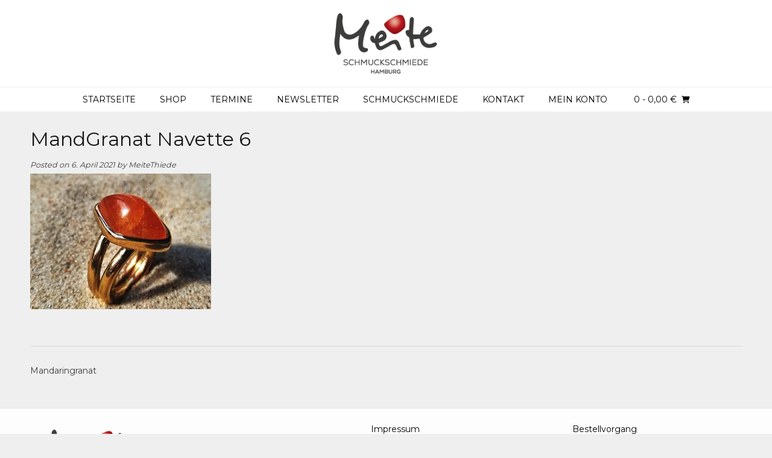

--- FILE ---
content_type: text/css
request_url: https://meite.de/wp-content/themes/vogue/templates/css/woocommerce-standard-style.css?ver=1.4.75
body_size: 28856
content:
/*--------------------------------------------------------------
# Vogue - Custom WooCommerce Styling
--------------------------------------------------------------*/
.header-cart-checkout {
    font-size: 12px;
}
/* -------- breadcrumb Styling -------- */
.woocommerce-products-header h1 {
    font-size: inherit;
}
.woocommerce .breadcrumbs,
.woocommerce-page .breadcrumbs,
.woocommerce .entry-header.site-container,
.woocommerce-page .entry-header.site-container {
    display: none;
}
.woocommerce .woocommerce-breadcrumb,
.woocommerce-page .woocommerce-breadcrumb {
    line-height: 15px;
    font-size: 11px;
    text-transform: uppercase;
    color: #777;
    padding: 12px 0 0;
}

.single-product.woocommerce .woocommerce-breadcrumb,
.single-product.woocommerce-page .woocommerce-breadcrumb {
    position: relative;
    top: 0;
    right: 0;
    padding: 0;
}

/* -------- Products Styling -------- */

.woocommerce .woocommerce-result-count,
.woocommerce-page .woocommerce-result-count {
    display: block;
    width: 50%;
    float: left;
    margin: 0 0 30px;
    padding: 16px 0;
    clear: both;
}
.woocommerce .woocommerce-ordering,
.woocommerce-page .woocommerce-ordering {
    display: block;
    width: 50%;
    text-align: right;
    margin: 0 0 30px;
    padding: 10px 0;
    float: left;
}
.woocommerce .woocommerce-ordering select,
.woocommerce-page .woocommerce-ordering select {
    background: white;
    border-radius: 1px;
    border: 1px solid rgb(220, 220, 220);
    font-size: 12px;
    text-transform: uppercase;
    box-shadow: 0 1px 0 rgba(0, 0, 0, 0.02);
    padding: 6px;
    font-weight: 600;
    color: rgb(89, 89, 89);
}

.woocommerce .products ul,
.woocommerce ul.products,
.woocommerce-page .products ul,
.woocommerce-page ul.products {
    margin: 0 -0.5% 10px;
}
.woocommerce ul.products li.product {
    text-align: center;
    padding: 0 0 20px;
}
body.woocommerce ul.products li.product,
body.woocommerce-page ul.products li.product {
    width: 24%;
    margin: 0 0.5% 13px;
    padding: 0 0 20px;
    text-align: center;
    float: left;
    list-style-type: none;
    position: relative;
    box-shadow: 0 0 0 1px rgba(0, 0, 0, 0.1);
}

.woocommerce ul.products li.product:hover,
.woocommerce-page ul.products li.product:hover {
    box-shadow: 0 0 0 1px rgba(0, 0, 0, 0.2);
}

.woocommerce nav.woocommerce-pagination ul li a,
.woocommerce nav.woocommerce-pagination ul li span,
.woocommerce-page nav.woocommerce-pagination ul li a,
.woocommerce-page nav.woocommerce-pagination ul li span {
    padding: 10px !important;
}
.woocommerce #content nav.woocommerce-pagination ul,
.woocommerce nav.woocommerce-pagination ul,
.woocommerce-page #content nav.woocommerce-pagination ul,
.woocommerce-page nav.woocommerce-pagination ul {
    border-radius: 3px;
}
.woocommerce nav.woocommerce-pagination ul li:first-child,
.woocommerce-page nav.woocommerce-pagination ul li:first-child {
    border-radius: 3px 0 0 3px;
}
.woocommerce nav.woocommerce-pagination ul li:last-child,
.woocommerce-page nav.woocommerce-pagination ul li:last-child {
    border-radius: 0 3px 3px 0;
}

.woocommerce ul.products li.product a img,
.woocommerce-page ul.products li.product a img {
    box-shadow: none !important;
    display: block;
}

.woocommerce ul.products li.product h3,
.woocommerce-page ul.products li.product h3,
.woocommerce ul.products li.product .woocommerce-loop-category__title,
.woocommerce ul.products li.product .woocommerce-loop-product__title,
.woocommerce ul.products li.product h3 {
    line-height: 1em;
    font-weight: 500;
    margin: 0;
    padding: 8px 10px;
    text-align: center;
    font-size: 18px;
}
.woocommerce ul.products li.product .price {
    color: #2D2D2D;
    font-weight: 600;
    padding: 0;
    font-size: 15px;
    margin: 0;
    text-align: center;
}
.woocommerce ul.products li.product .price del,
.woocommerce-page ul.products li.product .price del {
    font-size: 13px;
    margin: 0 4px 0 0;
    display: inline-block;
}
.woocommerce .products .star-rating,
.woocommerce-page .products .star-rating {
    position: absolute;
    left: 4px;
    top: 5px;
    opacity: 0;

    -webkit-transition: all 0.08s linear 0s;
     -moz-transition: all 0.08s linear 0s;
      -ms-transition: all 0.08s linear 0s;
       -o-transition: all 0.08s linear 0s;
          transition: all 0.08s linear 0s;
}

.woocommerce span.onsale,
.woocommerce ul.products li.product .onsale,
.woocommerce-page ul.products li.product .onsale {
    border-radius: 0;
    box-shadow: 0 0 0 1px rgba(0, 0, 0, 0.08) inset;
    height: 28px;
    min-height: 20px;
    margin: 0;
    padding: 4px 10px 0;
    line-height: 20px;
    font-size: 14px;
    text-shadow: none;
    font-weight: 400;
    text-transform: uppercase;
    right: -2px;
    top: 5px;
}
body.single-product.woocommerce span.onsale,
body.single-product.woocommerce-page span.onsale {
    right: auto;
    left: -2px;
}
.woocommerce ul.products li.product .onsale:after,
.woocommerce-page ul.products li.product .onsale:after {
    content: '';
    width: 0px;
    height: 0px;
    border-top: 4px solid transparent;
    border-bottom: 4px solid transparent;
    position: absolute;
    top: 25px;
    right: 2px;

    -ms-transform: rotate(45deg); /* IE 9 */
    -webkit-transform: rotate(45deg); /* Chrome, Safari, Opera */
    transform: rotate(45deg);
}
.woocommerce #review_form #respond .form-submit input,
.woocommerce-page #review_form #respond .form-submit input,
.woocommerce ul.products li.product a.add_to_cart_button,
.woocommerce-page ul.products li.product a.add_to_cart_button {
    border: 1px solid rgba(0, 0, 0, 0.1);
    border-radius: 0;
    color: #FFF;
    font-size: 13px;
    font-weight: 500;
    text-transform: uppercase;
    margin: 8px 0 0;
    text-shadow: none;
    padding: 9px 15px 10px;
}
.woocommerce ul.products li.product a.added_to_cart,
.woocommerce-page ul.products li.product a.added_to_cart {
    width: 25px;
    overflow: hidden;
    height: 31px;
    line-height: 20px;
    position: absolute;
    bottom: 23px;
    left: 65px;
    color: transparent;
}

.woocommerce ul.products li.product a:hover .star-rating,
.woocommerce-page ul.products li.product a:hover .star-rating {
    opacity: 1;
}

/* -- New Gallery CSS -- */
.woocommerce div.product div.images .flex-control-thumbs {
    margin: 5px -5px 0;
}
.woocommerce div.product div.images .flex-control-thumbs li {
    padding: 5px;
}
.woocommerce div.product div.images .woocommerce-product-gallery__image {
    min-height: auto !important;
}

/* -------- Single Page Styling -------- */

.woocommerce #content div.product div.images,
.woocommerce div.product div.images,
.woocommerce-page #content div.product div.images,
.woocommerce-page div.product div.images {
    margin: 0 0 40px;

}

.woocommerce #content div.product div.summary,
.woocommerce div.product div.summary,
.woocommerce-page #content div.product div.summary,
.woocommerce-page div.product div.summary {
    margin-top: 5px;
    margin-bottom: 40px;
}

.woocommerce a.button,
.woocommerce-page a.button,
.woocommerce input.button,
.woocommerce-page #content input.button,
.woocommerce-page input.button,
.woocommerce input.button.alt,
.woocommerce-page #content input.button.alt,
.woocommerce button.button.alt,
.woocommerce-page button.button.alt {
    text-shadow: none !important;
    font-size: 14px;
    font-weight: 400;
    border: 1px solid rgba(0, 0, 0, 0.14);
    padding: 9px 30px 10px;
    margin: 0 0 0 7px;
    display: inline-block;
    color: #FFF !important;
}
.woocommerce table.cart td.actions .coupon .input-text,
.woocommerce-page #content table.cart td.actions .coupon .input-text,
.woocommerce-page table.cart td.actions .coupon .input-text {
    background-color: #FFF;
    width: 50%;
    padding: 8px 6px;
    margin: 0;
}

.woocommerce form.checkout_coupon .form-row-first,
.woocommerce-page form.checkout_coupon .form-row-first {
    width: 56%;
}
.woocommerce form.checkout_coupon .form-row-last,
.woocommerce-page form.checkout_coupon .form-row-last {
    width: 44%;
}
.woocommerce form.checkout_coupon input.input-text,
.woocommerce-page form.checkout_coupon input.input-text {
    width: 100%;
}

.woocommerce table.cart input,
.woocommerce-page #content table.cart input,
.woocommerce-page table.cart input {
    background: none;
    background-color: rgba(0, 0, 0, 0.28);
    text-shadow: none;
    font-size: 14px;
    font-weight: 400;
    border: 1px solid rgba(0, 0, 0, 0.2);
    padding: 9px 30px 10px;
    margin: 0 0 0 7px;
    top: 0px !important;
}

.woocommerce #content .quantity input.qty,
.woocommerce .quantity input.qty,
.woocommerce-page #content .quantity input.qty,
.woocommerce-page .quantity input.qty {
    height: 35px;
    border: 1px solid rgba(0, 0, 0, 0.08);
    background-color: #F5F5F5;
    border-radius: 3px;
    padding: 0;
}
.woocommerce #content .quantity .minus,
.woocommerce #content .quantity .plus,
.woocommerce .quantity .minus,
.woocommerce .quantity .plus,
.woocommerce-page #content .quantity .minus,
.woocommerce-page #content .quantity .plus,
.woocommerce-page .quantity .minus,
.woocommerce-page .quantity .plus {
    width: 40px;
    height: 35px;
    color: #5e5e5e;
    float: left;
    position: relative;
    font-size: 24px;
    font-weight: 400;
    line-height: 1;
    text-shadow: none;
    background: none !important;
    border: 0;
    box-shadow: none;
    outline: none !important;
}

.woocommerce #content div.product .product_title,
.woocommerce div.product .product_title,
.woocommerce-page #content div.product .product_title,
.woocommerce-page div.product .product_title {
    margin: 0 0 10px;

}
.woocommerce .woocommerce-product-rating,
.woocommerce-page .woocommerce-product-rating {
    float: right;
    margin: 8px 0 0;
}
.single-product.woocommerce .woocommerce-product-rating,
.single-product.woocommerce-page .woocommerce-product-rating {
    float: none;
}
.woocommerce #content div.product p.price,
.woocommerce-page #content div.product p.price,
.woocommerce-page div.product p.price {
    font-size: 24px;
}
.woocommerce form.cart,
.woocommerce-page form.cart {
    margin-top: 30px;
}

.wc-proceed-to-checkout a.checkout-button {
    color: #FFF !important;
    float: right;
}

.woocommerce-notices-wrapper {
    display: block;
    clear: both;
    padding: 10px 0 0;
}
.woocommerce-message {
    padding: 15px 20px 15px 40px;
}
.woocommerce-message::before {
    top: 16px;
    left: 16px !important;
}

.woocommerce #review_form #respond .form-submit input,
.woocommerce-page #review_form #respond .form-submit input {
    position: relative;
}

.woocommerce #content div.product .woocommerce-tabs,
.woocommerce div.product .woocommerce-tabs,
.woocommerce-page #content div.product .woocommerce-tabs,
.woocommerce-page div.product .woocommerce-tabs {
    margin: 20px 0 30px;
    padding: 25px 0 40px;
    border: 1px solid rgba(0, 0, 0, 0.08);
    border-left: 0;
    border-right: 0;
}
.woocommerce-tabs ul.tabs,
.woocommerce div.product .woocommerce-tabs ul.tabs,
.woocommerce-page #content div.product .woocommerce-tabs ul.tabs,
.woocommerce-page div.product .woocommerce-tabs ul.tabs {
    float: left;
    width: 20%;
    margin: 0 2% 0 0;
    padding: 0;
}
.woocommerce #content div.product .woocommerce-tabs:before,
.woocommerce div.product .woocommerce-tabs:before,
.woocommerce-page #content div.product .woocommerce-tabs:before,
.woocommerce-page div.product .woocommerce-tabs:before,
.woocommerce #content div.product .woocommerce-tabs:after,
.woocommerce div.product .woocommerce-tabs:after,
.woocommerce-page #content div.product .woocommerce-tabs:after,
.woocommerce-page div.product .woocommerce-tabs:after {
    content: ' ';
    display: table;
    clear: both;
}
.woocommerce #content div.product .woocommerce-tabs .panel,
.woocommerce div.product .woocommerce-tabs .panel,
.woocommerce-page #content div.product .woocommerce-tabs .panel,
.woocommerce-page div.product .woocommerce-tabs .panel {
    padding: 10px 0 0;
    margin: 0 0 0 1%;
    width: 77%;
    float: left;
}

.woocommerce #content div.product .woocommerce-tabs ul.tabs li,
.woocommerce div.product .woocommerce-tabs ul.tabs li,
.woocommerce-page #content div.product .woocommerce-tabs ul.tabs li,
.woocommerce-page div.product .woocommerce-tabs ul.tabs li {
    background: none;
    box-shadow: none;
    border: 0 none;
    border-bottom: 1px solid rgba(0, 0, 0, 0.08);
    padding: 5px 10px 5px 10px;
    margin: 0;
    font-size: 15px;
    border-radius: 0 !important;
    display: block;
}
.woocommerce #content div.product .woocommerce-tabs ul.tabs li a,
.woocommerce div.product .woocommerce-tabs ul.tabs li a,
.woocommerce-page #content div.product .woocommerce-tabs ul.tabs li a,
.woocommerce-page div.product .woocommerce-tabs ul.tabs li a {
    text-shadow: none;
    font-weight: 400;
    display: block;
}

.woocommerce #content div.product .woocommerce-tabs ul.tabs li.active,
.woocommerce div.product .woocommerce-tabs ul.tabs li.active,
.woocommerce-page #content div.product .woocommerce-tabs ul.tabs li.active,
.woocommerce-page div.product .woocommerce-tabs ul.tabs li.active {
    border-bottom: 1px solid rgba(0, 0, 0, 0.08);
}

.woocommerce #content div.product .woocommerce-tabs ul.tabs li:before,
.woocommerce div.product .woocommerce-tabs ul.tabs li:before,
.woocommerce-page #content div.product .woocommerce-tabs ul.tabs li:before,
.woocommerce-page div.product .woocommerce-tabs ul.tabs li:before,
.woocommerce #content div.product .woocommerce-tabs ul.tabs li:after,
.woocommerce div.product .woocommerce-tabs ul.tabs li:after,
.woocommerce-page #content div.product .woocommerce-tabs ul.tabs li:after,
.woocommerce-page div.product .woocommerce-tabs ul.tabs li:after,
.woocommerce #content div.product .woocommerce-tabs ul.tabs:before,
.woocommerce div.product .woocommerce-tabs ul.tabs:before,
.woocommerce-page #content div.product .woocommerce-tabs ul.tabs:before,
.woocommerce-page div.product .woocommerce-tabs ul.tabs:before,
.woocommerce #content div.product .woocommerce-tabs ul.tabs li.active:after,
.woocommerce div.product .woocommerce-tabs ul.tabs li.active:after,
.woocommerce-page #content div.product .woocommerce-tabs ul.tabs li.active:after,
.woocommerce-page div.product .woocommerce-tabs ul.tabs li.active:after {
    border: 0;
    box-shadow: none;
}

.woocommerce #content div.product form.cart .variations td.label,
.woocommerce div.product form.cart .variations td.label,
.woocommerce-page #content div.product form.cart .variations td.label,
.woocommerce-page div.product form.cart .variations td.label {
    padding: 5px 30px 10px 0;
}

.woocommerce form .form-row input.input-text,
.woocommerce-page form .form-row input.input-text,
.woocommerce form .form-row select,
.woocommerce-page form .form-row select,
.woocommerce #content div.product form.cart .variations select,
.woocommerce div.product form.cart .variations select,
.woocommerce-page #content div.product form.cart .variations select,
.woocommerce-page div.product form.cart .variations select {
    background: white;
    border-radius: 1px;
    border: 1px solid rgb(220, 220, 220);
    font-size: 12px;
    text-transform: uppercase;
    box-shadow: 0 1px 0 rgba(0, 0, 0, 0.02);
    padding: 6px;
    font-weight: 600;
    color: rgb(89, 89, 89);
    margin: 0 0 3px;
}
.woocommerce .entry-summary .single_variation_wrap,
.woocommerce-page .entry-summary .single_variation_wrap {
    text-align: right;
    font-size: 18px;
}

.woocommerce .cart-collaterals .shipping_calculator .button,
.woocommerce-page .cart-collaterals .shipping_calculator .button {
    width: auto;
    border: 1px solid rgba(0, 0, 0, 0.15);
    padding: 9px 20px 10px;
    box-shadow: none;
    color: #FFF;
    text-shadow: none;
    font-weight: 400;
    font-size: 14px;
}

/* -------- Table Styling -------- */

.woocommerce table.shop_table,
.woocommerce-page table.shop_table {
    margin: 0 0 50px;
    border-radius: 0;
    border-left: 0;
    border-right: 0;
}

.woocommerce table.cart th,
.woocommerce-page #content table.cart th,
.woocommerce-page table.cart th {
    background-color: rgba(0, 0, 0, 0.02);
    font-size: 16px;
    text-shadow: none;
    font-weight: 500;
    padding: 10px;
}

.woocommerce table.shop_table td,
.woocommerce-page table.shop_table td {
    padding: 25px 10px;
}
.woocommerce .cart-collaterals .cart_totals table,
.woocommerce-page .cart-collaterals .cart_totals table {
    max-width: 300px;
    float: right;
}
.woocommerce .cart-collaterals .cart_totals tr th,
.woocommerce-page .cart-collaterals .cart_totals tr th {
    padding: 15px 10px 15px 0;
}
.woocommerce .cart-collaterals .cart_totals table td,
.woocommerce-page .cart-collaterals .cart_totals table td {
    padding: 15px 0 15px 10px;
    text-align: right;
    width: 12%;
}
.woocommerce table.shop_table tfoot th,
.woocommerce-page table.shop_table tfoot th {
    vertical-align: middle;
}
.woocommerce table.shop_table.my_account_orders th,
.woocommerce-page table.shop_table.my_account_orders th,
.woocommerce table.shop_table.order_details th,
.woocommerce-page table.shop_table.order_details th,
.woocommerce-checkout table.shop_table thead .product-name,
.woocommerce-checkout table.shop_table thead .product-total {
    background-color: rgba(0, 0, 0, 0.04);
    padding: 10px;
}
.woocommerce table.shop_table tfoot th,
.woocommerce-page table.shop_table tfoot th,
.woocommerce table.shop_table tfoot td,
.woocommerce-page table.shop_table tfoot td {
    background-color: rgba(0, 0, 0, 0.04);
    padding: 10px;
}

.woocommerce .cart-collaterals .shipping_calculator,
.woocommerce-page .cart-collaterals .shipping_calculator {
    max-width: 300px;
}

.woocommerce .cart-collaterals .cross-sells,
.woocommerce-page .cart-collaterals .cross-sells {
    width: 52%;
}
.woocommerce .cart-collaterals .cart_totals,
.woocommerce-page .cart-collaterals .cart_totals {
    width: 44%;
}

.woocommerce table.cart a.remove,
.woocommerce-page #content table.cart a.remove,
.woocommerce-page table.cart a.remove {
    font-size: 30px;
    color: #777;
}
.woocommerce table.cart img,
.woocommerce-page #content table.cart img,
.woocommerce-page table.cart img {
    height: 100px;
    width: auto;
}

.woocommerce #customer_details,
.woocommerce-page #customer_details {
    display: block;
    width: 54%;
    clear: none;
    float: left;
    margin-left: 0;
    margin-right: 6%;
}

.woocommerce #customer_details .col-1,
.woocommerce-page #customer_details .col-1,
.woocommerce #customer_details .col-2,
.woocommerce-page #customer_details .col-2 {
    float: none;
    width: 100%;
}
.woocommerce #customer_details .col-2,
.woocommerce-page #customer_details .col-2 {
    margin: 25px 0 0;
    padding: 25px 0 0;
    border-top: 1px solid rgba(0, 0, 0, 0.08);
}
.woocommerce #order_review_heading,
.woocommerce-page #order_review_heading,
.woocommerce #order_review,
.woocommerce-page #order_review {
    border: 1px solid rgba(0, 0, 0, 0.08);
    background-color: rgba(0, 0, 0, 0.02);
    display: block;
    width: 40%;
    clear: none;
    float: right;
    margin-right: 0;
    margin-left: 4%;
    margin-left: 0;
}
.woocommerce #order_review_heading,
.woocommerce-page #order_review_heading {
    border-bottom: 0;
    padding: 20px 20px 0;
    margin: 64px 0 0;
}
.woocommerce #order_review,
.woocommerce-page #order_review {
    border-top: 0;
    padding: 20px 20px 20px;
}

.woocommerce form .form-row,
.woocommerce-page form .form-row {
    padding: 0;
    margin: 0 0 5px;
}
.woocommerce form .form-row input.input-text,
.woocommerce-page form .form-row input.input-text {
    border: 1px solid rgba(0, 0, 0, 0.18);
    background-color: rgba(0, 0, 0, 0.02);
    font-weight: 400;
    font-size: 15px;
    text-transform: none;
    padding: 8px;
}
.woocommerce form .form-row textarea.input-text,
.woocommerce-page form .form-row textarea.input-text {
    border: 1px solid rgba(0, 0, 0, 0.18);
    background-color: rgba(0, 0, 0, 0.02);
    font-weight: 400;
    font-size: 15px;
    text-transform: none;
    padding: 8px;
    min-height: 100px;
}

.woocommerce .order_details,
.woocommerce-page .order_details {
    border: 1px solid rgba(0, 0, 0, 0.08);
}
.woocommerce .order_details li,
.woocommerce-page .order_details li {
    padding: 20px;
}

.woocommerce-checkout .form-row .chosen-container-single .chosen-single {
    background: none;
    background-color: rgba(0, 0, 0, 0.02);
    border: 1px solid rgba(0, 0, 0, 0.18);
    box-shadow: none;
    height: 36px;
    border-radius: 0;
    padding: 2px 0 4px 8px;
}

/* -------- Messages Styling -------- */

.cart-empty {
    font-size: 18px;
}
.return-to-shop {
    margin-bottom: 100px;
}
.cart-empty,
.return-to-shop {
    text-align: center;
}

.woocommerce .woocommerce-message,
.woocommerce-page .woocommerce-message {
    border-radius: 1px;
    box-shadow: none;
    background: none;
    background-color: rgba(0, 0, 0, 0.04);
}

.woocommerce .woocommerce-info,
.woocommerce-page .woocommerce-info {
    border-radius: 1px;
    box-shadow: none;
    background: none;
    background-color: rgba(0, 0, 0, 0.04);
    clear: both;
}

.woocommerce .woocommerce-error,
.woocommerce-page .woocommerce-error {
    border-radius: 1px;
    box-shadow: none;
    background: none;
    background-color: rgba(0, 0, 0, 0.04);
}

.woocommerce .woocommerce-error:before,
.woocommerce-page .woocommerce-error:before,
.woocommerce .woocommerce-message:before,
.woocommerce-page .woocommerce-message:before,
.woocommerce .woocommerce-info:before,
.woocommerce-page .woocommerce-info:before {
    border-radius: 0;
    height: 100%;
    left: 0;
    width: 30px;
}

ul.products li.product .button:active,
.single-product div.product form.cart .button:active,
.woocommerce #respond input#submit:active,
.woocommerce-cart .wc-proceed-to-checkout a.checkout-button:active,
.woocommerce #payment #place_order:active {
	border: 1px solid rgba(0, 0, 0, 0.6);
    box-shadow: 0 1px 0 rgba(255, 255, 255, 0.4) inset, 0 0 0 1px rgba(0, 0, 0, 0.25);
}

/* -------- Sidebar Styling -------- */

.woocommerce .widget-area,
.woocommerce-page .widget-area {
    box-shadow: -1px 0 0 rgba(0, 0, 0, 0.04);
}
aside.woocommerce.widget_product_categories ul li.cat-parent .children {
    padding: 0 0 5px 15px;
}

/* -------- My Account Styling -------- */

.woocommerce-account .woocommerce-MyAccount-navigation {
    width: 20%;
}
.woocommerce-account .woocommerce-MyAccount-navigation ul {
    margin: 0;
    padding: 0;
    box-shadow: -1px 0 0 rgba(0, 0, 0, 0.08) inset;
}
.woocommerce-account .woocommerce-MyAccount-navigation ul li {
    margin: 0 0 1px;
    padding: 0;
    background-color: rgba(0, 0, 0, 0.02);
    list-style-type: none;
}
.woocommerce-account .woocommerce-MyAccount-navigation ul li a {
    display: block;
    box-shadow: 0 0 0 1px rgba(0, 0, 0, 0.12);
    padding: 12px 12px;
    text-decoration: none;
}
.woocommerce-account .is-active {
    box-shadow: 4px 0 0 rgba(0, 0, 0, 0.3) inset;
}
.woocommerce-account .woocommerce-MyAccount-content {
    width: 78%;
}

/* -------- Responsive Styling -------- */

@media screen and (max-width: 980px) {

    .woocommerce ul.products,
    .woocommerce-page ul.products {
        margin: 0 -1% 30px !important;
    }

    .woocommerce ul.products li.product,
    .woocommerce-page ul.products li.product {
        width: 48% !important;
        margin: 0 1% 22px !important;
        clear: none !important;
    }

}

@media screen and (max-width: 782px) {

    .woocommerce #container,
    .woocommerce-page #container {
        box-shadow: none;
        width: 100%;
        float: none;
    }
    .single-product.woocommerce .woocommerce-breadcrumb,
    .single-product.woocommerce-page .woocommerce-breadcrumb {
        float: none;
        padding: 0 0 10px;
    }

    .woocommerce .widget-area,
    .woocommerce-page .widget-area {
        box-shadow: 0 -1px 0 rgba(0, 0, 0, 0.04);
        padding: 35px 0 0;
        margin: 30px 0 50px;
    }

    .woocommerce #customer_details,
    .woocommerce-page #customer_details {
        width: 100%;
        float: none;
    }

    .woocommerce #order_review_heading,
    .woocommerce-page #order_review_heading,
    .woocommerce #order_review,
    .woocommerce-page #order_review {
        width: 100%;
        float: none;
    }

    .woocommerce .cart-collaterals .cross-sells,
    .woocommerce-page .cart-collaterals .cross-sells,
    .woocommerce .cart-collaterals .cart_totals,
    .woocommerce-page .cart-collaterals .cart_totals {
        width: 80%;
        margin: 0 auto;
        text-align: center;
        float: none;
    }
    .woocommerce .cart-collaterals .cart_totals table,
    .woocommerce-page .cart-collaterals .cart_totals table {
        float: none;
        max-width: none;
    }
    .woocommerce .cart-collaterals .cart_totals table td,
    .woocommerce-page .cart-collaterals .cart_totals table td {
        width: 98%;
    }
    .woocommerce .cart-collaterals .cart_totals tr th,
    .woocommerce-page .cart-collaterals .cart_totals tr th,
    .woocommerce .cart-collaterals .cart_totals table td,
    .woocommerce-page .cart-collaterals .cart_totals table td {
        padding: 15px 10px;
    }
    .woocommerce .cart .button,
    .woocommerce .cart input.button {
        margin: 0;
    }

    .woocommerce table.shop_table td,
    .woocommerce-page table.shop_table td {
        padding: 6px 12px;
    }
    .woocommerce table.shop_table,
    .woocommerce-page table.shop_table {
        border: 1px solid rgba(0,0,0,.1);
    }

    .woocommerce-tabs ul.tabs,
    .woocommerce div.product .woocommerce-tabs ul.tabs,
    .woocommerce-page #content div.product .woocommerce-tabs ul.tabs,
    .woocommerce-page div.product .woocommerce-tabs ul.tabs {
        float: none;
        width: 100%;
    }
    .woocommerce div.product .woocommerce-tabs ul.tabs li {
        display: inline-block !important;
        margin: 0 2px 0 0 !important;
        border: 1px solid rgba(0, 0, 0, 0.08) !important;
    }
    .woocommerce div.product .woocommerce-tabs .panel {
        width: 100% !important;
        float: none !important;
    }
    .woocommerce-cart .wc-proceed-to-checkout,
    .woocommerce-checkout .wc-proceed-to-checkout {
        clear: both;
    }

    .woocommerce ul.products li.product h3,
    .woocommerce-page ul.products li.product h3,
    .woocommerce ul.products li.product .woocommerce-loop-category__title,
    .woocommerce ul.products li.product .woocommerce-loop-product__title,
    .woocommerce ul.products li.product h3 {
        min-height: 50px;
        font-size: 16px;
    }

    /* -- My Account -- */
    .woocommerce-account .woocommerce-MyAccount-navigation,
    .woocommerce-account .woocommerce-MyAccount-content {
        width: 100%;
        float: none;
        margin: 0 0 20px;
    }
    .woocommerce-account .woocommerce-MyAccount-navigation ul {
        box-shadow: none;
    }
    .woocommerce-account .woocommerce-MyAccount-navigation ul li {
        display: inline-block;
        margin: 0 4px 5px 0;
    }
    .woocommerce-account .is-active {
        box-shadow: 0 -4px 0 rgba(0, 0, 0, 0.3) inset;
    }

}

@media screen and (max-width: 700px) {

    .woocommerce-products-header {
        padding: 0 0 34px;
    }
    .woocommerce .woocommerce-breadcrumb,
    .woocommerce-page .woocommerce-breadcrumb {
        float: none;
    }

}

@media screen and (max-width: 640px) {

    .woocommerce #container,
    .woocommerce-page #container {
        width: 100%;
        float: none;
    }

    .woocommerce .cart-collaterals .cross-sells,
    .woocommerce-page .cart-collaterals .cross-sells,
    .woocommerce .cart-collaterals .cart_totals,
    .woocommerce-page .cart-collaterals .cart_totals {
        width: 98%;
        margin: 0;
    }
    .woocommerce table.cart td.actions .coupon input,
    .woocommerce-page table.cart td.actions .coupon input,
    .woocommerce .cart .button,
    .woocommerce .cart input.button {
        margin: 0 0 8px !important;
        float: none !important;
        width: 100% !important;
    }

}

@media screen and (max-width: 540px) {

    .woocommerce #container,
    .woocommerce-page #container {
        padding: 70px 0 30px;
    }
    .woocommerce .site-content,
    .woocommerce-page .site-content {
        padding: 110px 20px 0;
    }

}

@media screen and (max-width: 420px) {

    .woocommerce .woocommerce-result-count,
    .woocommerce-page .woocommerce-result-count {
        width: 100%;
        float: none;
        border-bottom: 0;
        margin: 0;
    }
    .woocommerce .woocommerce-ordering,
    .woocommerce-page .woocommerce-ordering {
        width: 100%;
        float: none;
    }
    .woocommerce .woocommerce-ordering select,
    .woocommerce-page .woocommerce-ordering select {
        width: 100%;
    }

}